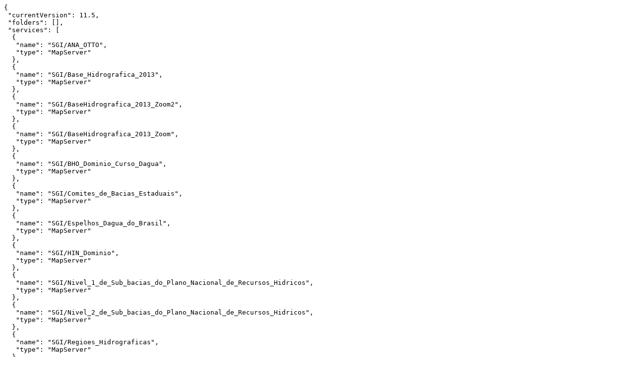

--- FILE ---
content_type: text/plain; charset=UTF-8
request_url: https://www.snirh.gov.br/arcgis/rest/services/SGI?f=pjson
body_size: 331
content:
{
 "currentVersion": 11.5,
 "folders": [],
 "services": [
  {
   "name": "SGI/ANA_OTTO",
   "type": "MapServer"
  },
  {
   "name": "SGI/Base_Hidrografica_2013",
   "type": "MapServer"
  },
  {
   "name": "SGI/BaseHidrografica_2013_Zoom2",
   "type": "MapServer"
  },
  {
   "name": "SGI/BaseHidrografica_2013_Zoom",
   "type": "MapServer"
  },
  {
   "name": "SGI/BHO_Dominio_Curso_Dagua",
   "type": "MapServer"
  },
  {
   "name": "SGI/Comites_de_Bacias_Estaduais",
   "type": "MapServer"
  },
  {
   "name": "SGI/Espelhos_Dagua_do_Brasil",
   "type": "MapServer"
  },
  {
   "name": "SGI/HIN_Dominio",
   "type": "MapServer"
  },
  {
   "name": "SGI/Nivel_1_de_Sub_bacias_do_Plano_Nacional_de_Recursos_Hidricos",
   "type": "MapServer"
  },
  {
   "name": "SGI/Nivel_2_de_Sub_bacias_do_Plano_Nacional_de_Recursos_Hidricos",
   "type": "MapServer"
  },
  {
   "name": "SGI/Regioes_Hidrograficas",
   "type": "MapServer"
  },
  {
   "name": "SGI/Sub_bacias_Hidrograficas_DNAEE",
   "type": "MapServer"
  },
  {
   "name": "SGI/Unidades_de_Planejamento_Hidrico",
   "type": "MapServer"
  },
  {
   "name": "SGI/Unidades_Hidrograficas_Estaduais",
   "type": "MapServer"
  }
 ]
}